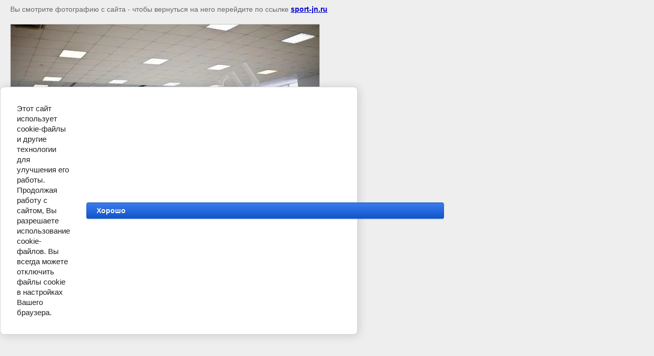

--- FILE ---
content_type: text/javascript
request_url: https://counter.megagroup.ru/a365a5986ee1b9ff2b0851af834d4846.js?r=&s=1280*720*24&u=https%3A%2F%2Fsport-jn.ru%2Fgallery%2Fimage%2Fx-ee64df29&t=%7C%20%D0%A4%D0%BE%D1%82%D0%BE%D0%B3%D0%B0%D0%BB%D0%B5%D1%80%D0%B5%D1%8F%20%D0%B3.%20%D0%A1%D0%B0%D0%BD%D0%BA%D1%82-%D0%9F%D0%B5%D1%82%D0%B5%D1%80%D0%B1%D1%83%D1%80%D0%B3&fv=0,0&en=1&rld=0&fr=0&callback=_sntnl1768431896847&1768431896847
body_size: 85
content:
//:1
_sntnl1768431896847({date:"Wed, 14 Jan 2026 23:04:56 GMT", res:"1"})